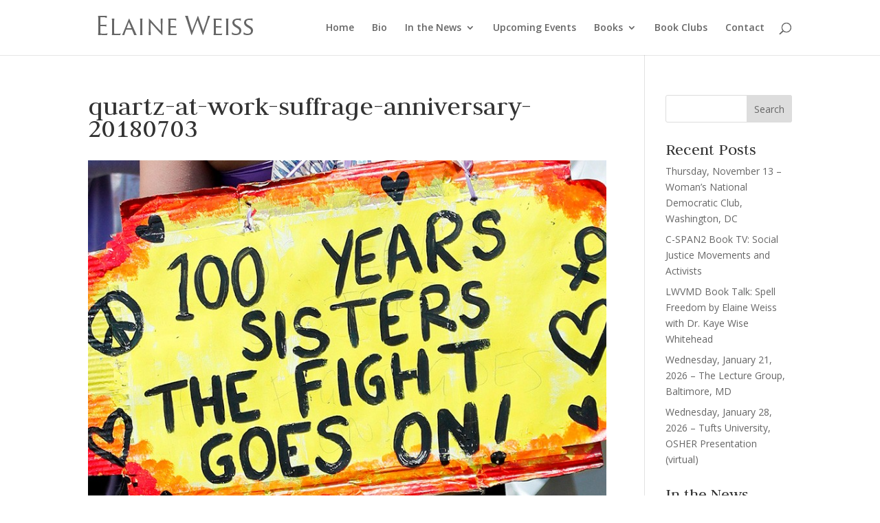

--- FILE ---
content_type: text/css
request_url: https://elaineweiss.com/wp-content/et-cache/634/et-divi-dynamic-634-late.css?ver=1739346434
body_size: 466
content:
.et-waypoint.et_pb_animation_off,.et-waypoint:not(.et_pb_counters).et_pb_animation_off,.et_pb_animation_off{opacity:1}.et-waypoint.et_pb_animation_left.et-animated,.et_pb_animation_left.et-animated{opacity:1;-webkit-animation:fadeLeft 1s cubic-bezier(.77,0,.175,1) 1;animation:fadeLeft 1s cubic-bezier(.77,0,.175,1) 1}.et-waypoint.et_pb_animation_right.et-animated,.et_pb_animation_right.et-animated{opacity:1;-webkit-animation:fadeRight 1s cubic-bezier(.77,0,.175,1) 1;animation:fadeRight 1s cubic-bezier(.77,0,.175,1) 1}.et-waypoint.et_pb_animation_top.et-animated,.et_pb_animation_top.et-animated{opacity:1;-webkit-animation:fadeTop 1s cubic-bezier(.77,0,.175,1) 1;animation:fadeTop 1s cubic-bezier(.77,0,.175,1) 1}.et-waypoint.et_pb_animation_bottom.et-animated,.et_pb_animation_bottom.et-animated{opacity:1;-webkit-animation:fadeBottom 1s cubic-bezier(.77,0,.175,1) 1;animation:fadeBottom 1s cubic-bezier(.77,0,.175,1) 1}.et-waypoint.et_pb_animation_fade_in.et-animated,.et_pb_animation_fade_in.et-animated{opacity:1;-webkit-animation:fadeIn 1s cubic-bezier(.77,0,.175,1) 1;animation:fadeIn 1s cubic-bezier(.77,0,.175,1) 1}@media (max-width:980px){.et-waypoint.et_pb_animation_off_tablet,.et-waypoint:not(.et_pb_counters).et_pb_animation_off_tablet,.et_pb_animation_off_tablet{opacity:1;-webkit-animation:none;animation:none}.et-waypoint.et_pb_animation_left_tablet.et-animated,.et_pb_animation_left_tablet.et-animated{opacity:1;-webkit-animation:fadeLeft 1s cubic-bezier(.77,0,.175,1) 1;animation:fadeLeft 1s cubic-bezier(.77,0,.175,1) 1}.et-waypoint.et_pb_animation_right_tablet.et-animated,.et_pb_animation_right_tablet.et-animated{opacity:1;-webkit-animation:fadeRight 1s cubic-bezier(.77,0,.175,1) 1;animation:fadeRight 1s cubic-bezier(.77,0,.175,1) 1}.et-waypoint.et_pb_animation_top_tablet.et-animated,.et_pb_animation_top_tablet.et-animated{opacity:1;-webkit-animation:fadeTop 1s cubic-bezier(.77,0,.175,1) 1;animation:fadeTop 1s cubic-bezier(.77,0,.175,1) 1}.et-waypoint.et_pb_animation_bottom_tablet.et-animated,.et_pb_animation_bottom_tablet.et-animated{opacity:1;-webkit-animation:fadeBottom 1s cubic-bezier(.77,0,.175,1) 1;animation:fadeBottom 1s cubic-bezier(.77,0,.175,1) 1}.et-waypoint.et_pb_animation_fade_in_tablet.et-animated,.et_pb_animation_fade_in_tablet.et-animated{opacity:1;-webkit-animation:fadeIn 1s cubic-bezier(.77,0,.175,1) 1;animation:fadeIn 1s cubic-bezier(.77,0,.175,1) 1}}@media (max-width:767px){.et-waypoint.et_pb_animation_off_phone,.et-waypoint:not(.et_pb_counters).et_pb_animation_off_phone,.et_pb_animation_off_phone{opacity:1;-webkit-animation:none;animation:none}.et-waypoint.et_pb_animation_left_phone.et-animated,.et_pb_animation_left_phone.et-animated{opacity:1;-webkit-animation:fadeLeft 1s cubic-bezier(.77,0,.175,1) 1;animation:fadeLeft 1s cubic-bezier(.77,0,.175,1) 1}.et-waypoint.et_pb_animation_right_phone.et-animated,.et_pb_animation_right_phone.et-animated{opacity:1;-webkit-animation:fadeRight 1s cubic-bezier(.77,0,.175,1) 1;animation:fadeRight 1s cubic-bezier(.77,0,.175,1) 1}.et-waypoint.et_pb_animation_top_phone.et-animated,.et_pb_animation_top_phone.et-animated{opacity:1;-webkit-animation:fadeTop 1s cubic-bezier(.77,0,.175,1) 1;animation:fadeTop 1s cubic-bezier(.77,0,.175,1) 1}.et-waypoint.et_pb_animation_bottom_phone.et-animated,.et_pb_animation_bottom_phone.et-animated{opacity:1;-webkit-animation:fadeBottom 1s cubic-bezier(.77,0,.175,1) 1;animation:fadeBottom 1s cubic-bezier(.77,0,.175,1) 1}.et-waypoint.et_pb_animation_fade_in_phone.et-animated,.et_pb_animation_fade_in_phone.et-animated{opacity:1;-webkit-animation:fadeIn 1s cubic-bezier(.77,0,.175,1) 1;animation:fadeIn 1s cubic-bezier(.77,0,.175,1) 1}}
@font-face{font-family:ETmodules;font-display:block;src:url(//elaineweiss.com/wp-content/themes/Divi/core/admin/fonts/modules/all/modules.eot);src:url(//elaineweiss.com/wp-content/themes/Divi/core/admin/fonts/modules/all/modules.eot?#iefix) format("embedded-opentype"),url(//elaineweiss.com/wp-content/themes/Divi/core/admin/fonts/modules/all/modules.woff) format("woff"),url(//elaineweiss.com/wp-content/themes/Divi/core/admin/fonts/modules/all/modules.ttf) format("truetype"),url(//elaineweiss.com/wp-content/themes/Divi/core/admin/fonts/modules/all/modules.svg#ETmodules) format("svg");font-weight:400;font-style:normal}
@font-face{font-family:FontAwesome;font-style:normal;font-weight:400;font-display:block;src:url(//elaineweiss.com/wp-content/themes/Divi/core/admin/fonts/fontawesome/fa-regular-400.eot);src:url(//elaineweiss.com/wp-content/themes/Divi/core/admin/fonts/fontawesome/fa-regular-400.eot?#iefix) format("embedded-opentype"),url(//elaineweiss.com/wp-content/themes/Divi/core/admin/fonts/fontawesome/fa-regular-400.woff2) format("woff2"),url(//elaineweiss.com/wp-content/themes/Divi/core/admin/fonts/fontawesome/fa-regular-400.woff) format("woff"),url(//elaineweiss.com/wp-content/themes/Divi/core/admin/fonts/fontawesome/fa-regular-400.ttf) format("truetype"),url(//elaineweiss.com/wp-content/themes/Divi/core/admin/fonts/fontawesome/fa-regular-400.svg#fontawesome) format("svg")}@font-face{font-family:FontAwesome;font-style:normal;font-weight:900;font-display:block;src:url(//elaineweiss.com/wp-content/themes/Divi/core/admin/fonts/fontawesome/fa-solid-900.eot);src:url(//elaineweiss.com/wp-content/themes/Divi/core/admin/fonts/fontawesome/fa-solid-900.eot?#iefix) format("embedded-opentype"),url(//elaineweiss.com/wp-content/themes/Divi/core/admin/fonts/fontawesome/fa-solid-900.woff2) format("woff2"),url(//elaineweiss.com/wp-content/themes/Divi/core/admin/fonts/fontawesome/fa-solid-900.woff) format("woff"),url(//elaineweiss.com/wp-content/themes/Divi/core/admin/fonts/fontawesome/fa-solid-900.ttf) format("truetype"),url(//elaineweiss.com/wp-content/themes/Divi/core/admin/fonts/fontawesome/fa-solid-900.svg#fontawesome) format("svg")}@font-face{font-family:FontAwesome;font-style:normal;font-weight:400;font-display:block;src:url(//elaineweiss.com/wp-content/themes/Divi/core/admin/fonts/fontawesome/fa-brands-400.eot);src:url(//elaineweiss.com/wp-content/themes/Divi/core/admin/fonts/fontawesome/fa-brands-400.eot?#iefix) format("embedded-opentype"),url(//elaineweiss.com/wp-content/themes/Divi/core/admin/fonts/fontawesome/fa-brands-400.woff2) format("woff2"),url(//elaineweiss.com/wp-content/themes/Divi/core/admin/fonts/fontawesome/fa-brands-400.woff) format("woff"),url(//elaineweiss.com/wp-content/themes/Divi/core/admin/fonts/fontawesome/fa-brands-400.ttf) format("truetype"),url(//elaineweiss.com/wp-content/themes/Divi/core/admin/fonts/fontawesome/fa-brands-400.svg#fontawesome) format("svg")}
@font-face{font-family:ETmodules;font-display:block;src:url(//elaineweiss.com/wp-content/themes/Divi/core/admin/fonts/modules/social/modules.eot);src:url(//elaineweiss.com/wp-content/themes/Divi/core/admin/fonts/modules/social/modules.eot?#iefix) format("embedded-opentype"),url(//elaineweiss.com/wp-content/themes/Divi/core/admin/fonts/modules/social/modules.woff) format("woff"),url(//elaineweiss.com/wp-content/themes/Divi/core/admin/fonts/modules/social/modules.ttf) format("truetype"),url(//elaineweiss.com/wp-content/themes/Divi/core/admin/fonts/modules/social/modules.svg#ETmodules) format("svg");font-weight:400;font-style:normal}

--- FILE ---
content_type: text/css
request_url: https://elaineweiss.com/wp-content/et-cache/634/et-divi-dynamic-634-late.css
body_size: 443
content:
.et-waypoint.et_pb_animation_off,.et-waypoint:not(.et_pb_counters).et_pb_animation_off,.et_pb_animation_off{opacity:1}.et-waypoint.et_pb_animation_left.et-animated,.et_pb_animation_left.et-animated{opacity:1;-webkit-animation:fadeLeft 1s cubic-bezier(.77,0,.175,1) 1;animation:fadeLeft 1s cubic-bezier(.77,0,.175,1) 1}.et-waypoint.et_pb_animation_right.et-animated,.et_pb_animation_right.et-animated{opacity:1;-webkit-animation:fadeRight 1s cubic-bezier(.77,0,.175,1) 1;animation:fadeRight 1s cubic-bezier(.77,0,.175,1) 1}.et-waypoint.et_pb_animation_top.et-animated,.et_pb_animation_top.et-animated{opacity:1;-webkit-animation:fadeTop 1s cubic-bezier(.77,0,.175,1) 1;animation:fadeTop 1s cubic-bezier(.77,0,.175,1) 1}.et-waypoint.et_pb_animation_bottom.et-animated,.et_pb_animation_bottom.et-animated{opacity:1;-webkit-animation:fadeBottom 1s cubic-bezier(.77,0,.175,1) 1;animation:fadeBottom 1s cubic-bezier(.77,0,.175,1) 1}.et-waypoint.et_pb_animation_fade_in.et-animated,.et_pb_animation_fade_in.et-animated{opacity:1;-webkit-animation:fadeIn 1s cubic-bezier(.77,0,.175,1) 1;animation:fadeIn 1s cubic-bezier(.77,0,.175,1) 1}@media (max-width:980px){.et-waypoint.et_pb_animation_off_tablet,.et-waypoint:not(.et_pb_counters).et_pb_animation_off_tablet,.et_pb_animation_off_tablet{opacity:1;-webkit-animation:none;animation:none}.et-waypoint.et_pb_animation_left_tablet.et-animated,.et_pb_animation_left_tablet.et-animated{opacity:1;-webkit-animation:fadeLeft 1s cubic-bezier(.77,0,.175,1) 1;animation:fadeLeft 1s cubic-bezier(.77,0,.175,1) 1}.et-waypoint.et_pb_animation_right_tablet.et-animated,.et_pb_animation_right_tablet.et-animated{opacity:1;-webkit-animation:fadeRight 1s cubic-bezier(.77,0,.175,1) 1;animation:fadeRight 1s cubic-bezier(.77,0,.175,1) 1}.et-waypoint.et_pb_animation_top_tablet.et-animated,.et_pb_animation_top_tablet.et-animated{opacity:1;-webkit-animation:fadeTop 1s cubic-bezier(.77,0,.175,1) 1;animation:fadeTop 1s cubic-bezier(.77,0,.175,1) 1}.et-waypoint.et_pb_animation_bottom_tablet.et-animated,.et_pb_animation_bottom_tablet.et-animated{opacity:1;-webkit-animation:fadeBottom 1s cubic-bezier(.77,0,.175,1) 1;animation:fadeBottom 1s cubic-bezier(.77,0,.175,1) 1}.et-waypoint.et_pb_animation_fade_in_tablet.et-animated,.et_pb_animation_fade_in_tablet.et-animated{opacity:1;-webkit-animation:fadeIn 1s cubic-bezier(.77,0,.175,1) 1;animation:fadeIn 1s cubic-bezier(.77,0,.175,1) 1}}@media (max-width:767px){.et-waypoint.et_pb_animation_off_phone,.et-waypoint:not(.et_pb_counters).et_pb_animation_off_phone,.et_pb_animation_off_phone{opacity:1;-webkit-animation:none;animation:none}.et-waypoint.et_pb_animation_left_phone.et-animated,.et_pb_animation_left_phone.et-animated{opacity:1;-webkit-animation:fadeLeft 1s cubic-bezier(.77,0,.175,1) 1;animation:fadeLeft 1s cubic-bezier(.77,0,.175,1) 1}.et-waypoint.et_pb_animation_right_phone.et-animated,.et_pb_animation_right_phone.et-animated{opacity:1;-webkit-animation:fadeRight 1s cubic-bezier(.77,0,.175,1) 1;animation:fadeRight 1s cubic-bezier(.77,0,.175,1) 1}.et-waypoint.et_pb_animation_top_phone.et-animated,.et_pb_animation_top_phone.et-animated{opacity:1;-webkit-animation:fadeTop 1s cubic-bezier(.77,0,.175,1) 1;animation:fadeTop 1s cubic-bezier(.77,0,.175,1) 1}.et-waypoint.et_pb_animation_bottom_phone.et-animated,.et_pb_animation_bottom_phone.et-animated{opacity:1;-webkit-animation:fadeBottom 1s cubic-bezier(.77,0,.175,1) 1;animation:fadeBottom 1s cubic-bezier(.77,0,.175,1) 1}.et-waypoint.et_pb_animation_fade_in_phone.et-animated,.et_pb_animation_fade_in_phone.et-animated{opacity:1;-webkit-animation:fadeIn 1s cubic-bezier(.77,0,.175,1) 1;animation:fadeIn 1s cubic-bezier(.77,0,.175,1) 1}}
@font-face{font-family:ETmodules;font-display:block;src:url(//elaineweiss.com/wp-content/themes/Divi/core/admin/fonts/modules/all/modules.eot);src:url(//elaineweiss.com/wp-content/themes/Divi/core/admin/fonts/modules/all/modules.eot?#iefix) format("embedded-opentype"),url(//elaineweiss.com/wp-content/themes/Divi/core/admin/fonts/modules/all/modules.woff) format("woff"),url(//elaineweiss.com/wp-content/themes/Divi/core/admin/fonts/modules/all/modules.ttf) format("truetype"),url(//elaineweiss.com/wp-content/themes/Divi/core/admin/fonts/modules/all/modules.svg#ETmodules) format("svg");font-weight:400;font-style:normal}
@font-face{font-family:FontAwesome;font-style:normal;font-weight:400;font-display:block;src:url(//elaineweiss.com/wp-content/themes/Divi/core/admin/fonts/fontawesome/fa-regular-400.eot);src:url(//elaineweiss.com/wp-content/themes/Divi/core/admin/fonts/fontawesome/fa-regular-400.eot?#iefix) format("embedded-opentype"),url(//elaineweiss.com/wp-content/themes/Divi/core/admin/fonts/fontawesome/fa-regular-400.woff2) format("woff2"),url(//elaineweiss.com/wp-content/themes/Divi/core/admin/fonts/fontawesome/fa-regular-400.woff) format("woff"),url(//elaineweiss.com/wp-content/themes/Divi/core/admin/fonts/fontawesome/fa-regular-400.ttf) format("truetype"),url(//elaineweiss.com/wp-content/themes/Divi/core/admin/fonts/fontawesome/fa-regular-400.svg#fontawesome) format("svg")}@font-face{font-family:FontAwesome;font-style:normal;font-weight:900;font-display:block;src:url(//elaineweiss.com/wp-content/themes/Divi/core/admin/fonts/fontawesome/fa-solid-900.eot);src:url(//elaineweiss.com/wp-content/themes/Divi/core/admin/fonts/fontawesome/fa-solid-900.eot?#iefix) format("embedded-opentype"),url(//elaineweiss.com/wp-content/themes/Divi/core/admin/fonts/fontawesome/fa-solid-900.woff2) format("woff2"),url(//elaineweiss.com/wp-content/themes/Divi/core/admin/fonts/fontawesome/fa-solid-900.woff) format("woff"),url(//elaineweiss.com/wp-content/themes/Divi/core/admin/fonts/fontawesome/fa-solid-900.ttf) format("truetype"),url(//elaineweiss.com/wp-content/themes/Divi/core/admin/fonts/fontawesome/fa-solid-900.svg#fontawesome) format("svg")}@font-face{font-family:FontAwesome;font-style:normal;font-weight:400;font-display:block;src:url(//elaineweiss.com/wp-content/themes/Divi/core/admin/fonts/fontawesome/fa-brands-400.eot);src:url(//elaineweiss.com/wp-content/themes/Divi/core/admin/fonts/fontawesome/fa-brands-400.eot?#iefix) format("embedded-opentype"),url(//elaineweiss.com/wp-content/themes/Divi/core/admin/fonts/fontawesome/fa-brands-400.woff2) format("woff2"),url(//elaineweiss.com/wp-content/themes/Divi/core/admin/fonts/fontawesome/fa-brands-400.woff) format("woff"),url(//elaineweiss.com/wp-content/themes/Divi/core/admin/fonts/fontawesome/fa-brands-400.ttf) format("truetype"),url(//elaineweiss.com/wp-content/themes/Divi/core/admin/fonts/fontawesome/fa-brands-400.svg#fontawesome) format("svg")}
@font-face{font-family:ETmodules;font-display:block;src:url(//elaineweiss.com/wp-content/themes/Divi/core/admin/fonts/modules/social/modules.eot);src:url(//elaineweiss.com/wp-content/themes/Divi/core/admin/fonts/modules/social/modules.eot?#iefix) format("embedded-opentype"),url(//elaineweiss.com/wp-content/themes/Divi/core/admin/fonts/modules/social/modules.woff) format("woff"),url(//elaineweiss.com/wp-content/themes/Divi/core/admin/fonts/modules/social/modules.ttf) format("truetype"),url(//elaineweiss.com/wp-content/themes/Divi/core/admin/fonts/modules/social/modules.svg#ETmodules) format("svg");font-weight:400;font-style:normal}